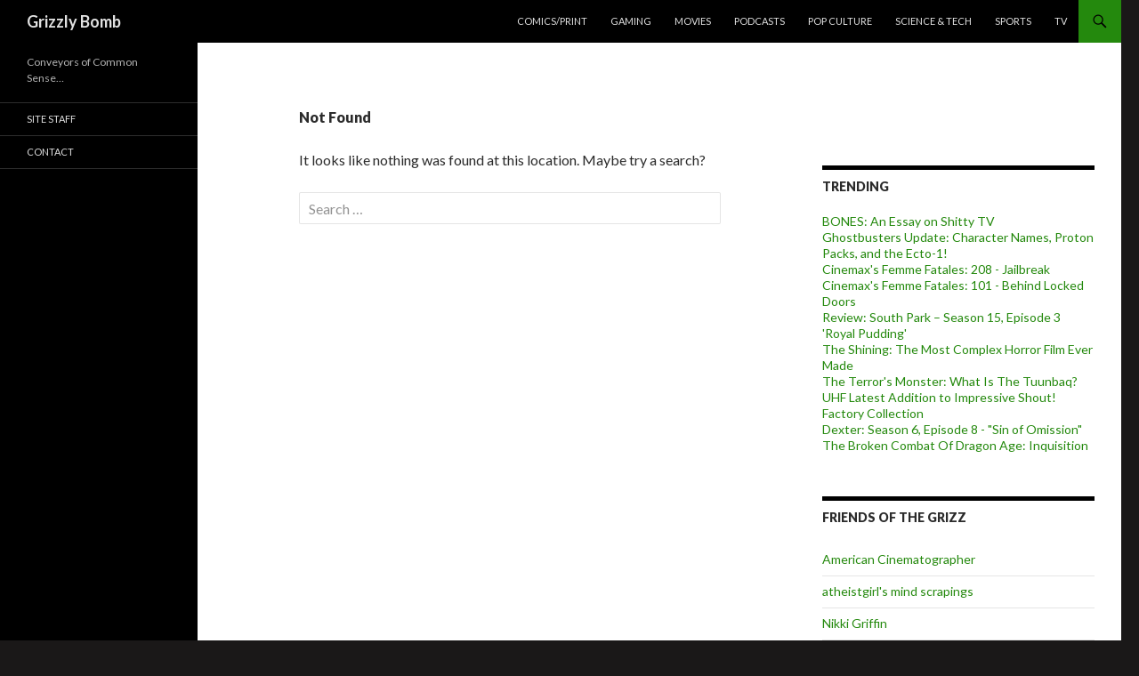

--- FILE ---
content_type: text/html; charset=UTF-8
request_url: http://grizzlybomb.com/2012/08/27/breaking-bad-507-say-my-name-review/tumblr_m9era2kthf1r7ahpxo2_500/
body_size: 12719
content:
<html lang="en">
<!--<![endif]-->
<head>
	<meta charset="UTF-8">
	<meta name="viewport" content="width=device-width">
	<title>Page not found | Grizzly Bomb</title>
	<link rel="profile" href="https://gmpg.org/xfn/11">
	<link rel="pingback" href="https://grizzlybomb.com/xmlrpc.php">
	<!--[if lt IE 9]>
	
	<![endif]-->
	<style id="jetpack-custom-fonts-css">.wf-active .site-title{font-family:"Oswald",sans-serif;font-weight:400;font-style:normal}.wf-active h1, .wf-active h2:not(.site-description), .wf-active h3, .wf-active h4, .wf-active h5, .wf-active h6{font-family:"Oswald",sans-serif;font-weight:400;font-style:normal}.wf-active h1{font-style:normal;font-weight:400}.wf-active h2:not(.site-description){font-style:normal;font-weight:400}.wf-active h3{font-style:normal;font-weight:400}.wf-active h4{font-style:normal;font-weight:400}.wf-active h5{font-style:normal;font-weight:400}.wf-active h6{font-style:normal;font-weight:400}.wf-active th{font-weight:400;font-style:normal}.wf-active .entry-title{font-weight:400;font-style:normal}</style>
<meta name="robots" content="max-image-preview:large">
<link rel="dns-prefetch" href="//s0.wp.com">
<link rel="dns-prefetch" href="//fonts-api.wp.com">
<link href="https://fonts.gstatic.com" crossorigin rel="preconnect">
<link rel="alternate" type="application/rss+xml" title="Grizzly Bomb &raquo; Feed" href="https://grizzlybomb.com/feed/">
<link rel="alternate" type="application/rss+xml" title="Grizzly Bomb &raquo; Comments Feed" href="https://grizzlybomb.com/comments/feed/">
	
	
<style id="wp-emoji-styles-inline-css">

	img.wp-smiley, img.emoji {
		display: inline !important;
		border: none !important;
		box-shadow: none !important;
		height: 1em !important;
		width: 1em !important;
		margin: 0 0.07em !important;
		vertical-align: -0.1em !important;
		background: none !important;
		padding: 0 !important;
	}
</style>
<link crossorigin="anonymous" rel="stylesheet" id="all-css-2-1" href="https://grizzlybomb.com/_static/??-eJylzFsKgCAQQNENlWNhr49oLWmDWZOKj6LdF22hz8uFA5cvlbMJbQJPWRsbQec3JQb9noBw1py1jIPMhhaQ5NRekpFhDjfEdBMyFWMB/6C04vFB0zFWnRBDM/C+2h4i4jhW&amp;cssminify=yes" type="text/css" media="all">
<style id="wp-block-library-inline-css">
.has-text-align-justify {
	text-align:justify;
}
.has-text-align-justify{text-align:justify;}
</style>
<style id="classic-theme-styles-inline-css">
/*! This file is auto-generated */
.wp-block-button__link{color:#fff;background-color:#32373c;border-radius:9999px;box-shadow:none;text-decoration:none;padding:calc(.667em + 2px) calc(1.333em + 2px);font-size:1.125em}.wp-block-file__button{background:#32373c;color:#fff;text-decoration:none}
</style>
<link crossorigin="anonymous" rel="stylesheet" id="all-css-4-1" href="https://grizzlybomb.com/_static/??-eJyVzDEOgCAMQNELiQU1Jg7Gs2AlDYpAaInx9ro5O/7hfbiywhTFRYEcKvnIQPXN1RVSa0h4MOxOssVDBXunKoqK34DlDq5F5gb+LIoVH4k/vpyzGYe+03oyw/4AcmU1KQ==&amp;cssminify=yes" type="text/css" media="all">
<link crossorigin="anonymous" rel="stylesheet" id="all-css-6-1" href="https://grizzlybomb.com/_static/??-eJzTLy/QzcxLzilNSS3WzyrWz01NyUxMzUnNTc0rQeEU5CRWphbp5qSmJyZX6uVm5uklFxfr6OPTDpRD5sM02efaGpoZmFkYGRuZGmQBAHPvL0Y=&amp;cssminify=yes" type="text/css" media="all">
<style id="jetpack-sharing-buttons-style-inline-css">
.jetpack-sharing-buttons__services-list{display:flex;flex-direction:row;flex-wrap:wrap;gap:0;list-style-type:none;margin:5px;padding:0}.jetpack-sharing-buttons__services-list.has-small-icon-size{font-size:12px}.jetpack-sharing-buttons__services-list.has-normal-icon-size{font-size:16px}.jetpack-sharing-buttons__services-list.has-large-icon-size{font-size:24px}.jetpack-sharing-buttons__services-list.has-huge-icon-size{font-size:36px}@media print{.jetpack-sharing-buttons__services-list{display:none!important}}.editor-styles-wrapper .wp-block-jetpack-sharing-buttons{gap:0;padding-inline-start:0}ul.jetpack-sharing-buttons__services-list.has-background{padding:1.25em 2.375em}
</style>
<link crossorigin="anonymous" rel="stylesheet" id="all-css-8-1" href="https://grizzlybomb.com/_static/??-eJx9jEEOAiEQBD/kQECjeDC+ZWEnijIwYWA3/l72op689KFTVXplCCU3zE1z6reYRYfiUwlP0VYZpwxIJE4IFRd10HOU9iFA2iuhCiI7/ROiDt9WxfETT20jCOc4YUIa2D9t5eGA91xRBMZS7ATtPkTZvCtdzNEZt7f2fHq8Afl7R7w=&amp;cssminify=yes" type="text/css" media="all">
<style id="global-styles-inline-css">
:root{--wp--preset--aspect-ratio--square: 1;--wp--preset--aspect-ratio--4-3: 4/3;--wp--preset--aspect-ratio--3-4: 3/4;--wp--preset--aspect-ratio--3-2: 3/2;--wp--preset--aspect-ratio--2-3: 2/3;--wp--preset--aspect-ratio--16-9: 16/9;--wp--preset--aspect-ratio--9-16: 9/16;--wp--preset--color--black: #000;--wp--preset--color--cyan-bluish-gray: #abb8c3;--wp--preset--color--white: #fff;--wp--preset--color--pale-pink: #f78da7;--wp--preset--color--vivid-red: #cf2e2e;--wp--preset--color--luminous-vivid-orange: #ff6900;--wp--preset--color--luminous-vivid-amber: #fcb900;--wp--preset--color--light-green-cyan: #7bdcb5;--wp--preset--color--vivid-green-cyan: #00d084;--wp--preset--color--pale-cyan-blue: #8ed1fc;--wp--preset--color--vivid-cyan-blue: #0693e3;--wp--preset--color--vivid-purple: #9b51e0;--wp--preset--color--green: #24890d;--wp--preset--color--dark-gray: #2b2b2b;--wp--preset--color--medium-gray: #767676;--wp--preset--color--light-gray: #f5f5f5;--wp--preset--gradient--vivid-cyan-blue-to-vivid-purple: linear-gradient(135deg,rgba(6,147,227,1) 0%,rgb(155,81,224) 100%);--wp--preset--gradient--light-green-cyan-to-vivid-green-cyan: linear-gradient(135deg,rgb(122,220,180) 0%,rgb(0,208,130) 100%);--wp--preset--gradient--luminous-vivid-amber-to-luminous-vivid-orange: linear-gradient(135deg,rgba(252,185,0,1) 0%,rgba(255,105,0,1) 100%);--wp--preset--gradient--luminous-vivid-orange-to-vivid-red: linear-gradient(135deg,rgba(255,105,0,1) 0%,rgb(207,46,46) 100%);--wp--preset--gradient--very-light-gray-to-cyan-bluish-gray: linear-gradient(135deg,rgb(238,238,238) 0%,rgb(169,184,195) 100%);--wp--preset--gradient--cool-to-warm-spectrum: linear-gradient(135deg,rgb(74,234,220) 0%,rgb(151,120,209) 20%,rgb(207,42,186) 40%,rgb(238,44,130) 60%,rgb(251,105,98) 80%,rgb(254,248,76) 100%);--wp--preset--gradient--blush-light-purple: linear-gradient(135deg,rgb(255,206,236) 0%,rgb(152,150,240) 100%);--wp--preset--gradient--blush-bordeaux: linear-gradient(135deg,rgb(254,205,165) 0%,rgb(254,45,45) 50%,rgb(107,0,62) 100%);--wp--preset--gradient--luminous-dusk: linear-gradient(135deg,rgb(255,203,112) 0%,rgb(199,81,192) 50%,rgb(65,88,208) 100%);--wp--preset--gradient--pale-ocean: linear-gradient(135deg,rgb(255,245,203) 0%,rgb(182,227,212) 50%,rgb(51,167,181) 100%);--wp--preset--gradient--electric-grass: linear-gradient(135deg,rgb(202,248,128) 0%,rgb(113,206,126) 100%);--wp--preset--gradient--midnight: linear-gradient(135deg,rgb(2,3,129) 0%,rgb(40,116,252) 100%);--wp--preset--font-size--small: 13px;--wp--preset--font-size--medium: 20px;--wp--preset--font-size--large: 36px;--wp--preset--font-size--x-large: 42px;--wp--preset--font-family--albert-sans: 'Albert Sans', sans-serif;--wp--preset--font-family--alegreya: Alegreya, serif;--wp--preset--font-family--arvo: Arvo, serif;--wp--preset--font-family--bodoni-moda: 'Bodoni Moda', serif;--wp--preset--font-family--bricolage-grotesque: 'Bricolage Grotesque', sans-serif;--wp--preset--font-family--cabin: Cabin, sans-serif;--wp--preset--font-family--chivo: Chivo, sans-serif;--wp--preset--font-family--commissioner: Commissioner, sans-serif;--wp--preset--font-family--cormorant: Cormorant, serif;--wp--preset--font-family--courier-prime: 'Courier Prime', monospace;--wp--preset--font-family--crimson-pro: 'Crimson Pro', serif;--wp--preset--font-family--dm-mono: 'DM Mono', monospace;--wp--preset--font-family--dm-sans: 'DM Sans', sans-serif;--wp--preset--font-family--dm-serif-display: 'DM Serif Display', serif;--wp--preset--font-family--domine: Domine, serif;--wp--preset--font-family--eb-garamond: 'EB Garamond', serif;--wp--preset--font-family--epilogue: Epilogue, sans-serif;--wp--preset--font-family--fahkwang: Fahkwang, sans-serif;--wp--preset--font-family--figtree: Figtree, sans-serif;--wp--preset--font-family--fira-sans: 'Fira Sans', sans-serif;--wp--preset--font-family--fjalla-one: 'Fjalla One', sans-serif;--wp--preset--font-family--fraunces: Fraunces, serif;--wp--preset--font-family--gabarito: Gabarito, system-ui;--wp--preset--font-family--ibm-plex-mono: 'IBM Plex Mono', monospace;--wp--preset--font-family--ibm-plex-sans: 'IBM Plex Sans', sans-serif;--wp--preset--font-family--ibarra-real-nova: 'Ibarra Real Nova', serif;--wp--preset--font-family--instrument-serif: 'Instrument Serif', serif;--wp--preset--font-family--inter: Inter, sans-serif;--wp--preset--font-family--josefin-sans: 'Josefin Sans', sans-serif;--wp--preset--font-family--jost: Jost, sans-serif;--wp--preset--font-family--libre-baskerville: 'Libre Baskerville', serif;--wp--preset--font-family--libre-franklin: 'Libre Franklin', sans-serif;--wp--preset--font-family--literata: Literata, serif;--wp--preset--font-family--lora: Lora, serif;--wp--preset--font-family--merriweather: Merriweather, serif;--wp--preset--font-family--montserrat: Montserrat, sans-serif;--wp--preset--font-family--newsreader: Newsreader, serif;--wp--preset--font-family--noto-sans-mono: 'Noto Sans Mono', sans-serif;--wp--preset--font-family--nunito: Nunito, sans-serif;--wp--preset--font-family--open-sans: 'Open Sans', sans-serif;--wp--preset--font-family--overpass: Overpass, sans-serif;--wp--preset--font-family--pt-serif: 'PT Serif', serif;--wp--preset--font-family--petrona: Petrona, serif;--wp--preset--font-family--piazzolla: Piazzolla, serif;--wp--preset--font-family--playfair-display: 'Playfair Display', serif;--wp--preset--font-family--plus-jakarta-sans: 'Plus Jakarta Sans', sans-serif;--wp--preset--font-family--poppins: Poppins, sans-serif;--wp--preset--font-family--raleway: Raleway, sans-serif;--wp--preset--font-family--roboto: Roboto, sans-serif;--wp--preset--font-family--roboto-slab: 'Roboto Slab', serif;--wp--preset--font-family--rubik: Rubik, sans-serif;--wp--preset--font-family--rufina: Rufina, serif;--wp--preset--font-family--sora: Sora, sans-serif;--wp--preset--font-family--source-sans-3: 'Source Sans 3', sans-serif;--wp--preset--font-family--source-serif-4: 'Source Serif 4', serif;--wp--preset--font-family--space-mono: 'Space Mono', monospace;--wp--preset--font-family--syne: Syne, sans-serif;--wp--preset--font-family--texturina: Texturina, serif;--wp--preset--font-family--urbanist: Urbanist, sans-serif;--wp--preset--font-family--work-sans: 'Work Sans', sans-serif;--wp--preset--spacing--20: 0.44rem;--wp--preset--spacing--30: 0.67rem;--wp--preset--spacing--40: 1rem;--wp--preset--spacing--50: 1.5rem;--wp--preset--spacing--60: 2.25rem;--wp--preset--spacing--70: 3.38rem;--wp--preset--spacing--80: 5.06rem;--wp--preset--shadow--natural: 6px 6px 9px rgba(0, 0, 0, 0.2);--wp--preset--shadow--deep: 12px 12px 50px rgba(0, 0, 0, 0.4);--wp--preset--shadow--sharp: 6px 6px 0px rgba(0, 0, 0, 0.2);--wp--preset--shadow--outlined: 6px 6px 0px -3px rgba(255, 255, 255, 1), 6px 6px rgba(0, 0, 0, 1);--wp--preset--shadow--crisp: 6px 6px 0px rgba(0, 0, 0, 1);}:where(.is-layout-flex){gap: 0.5em;}:where(.is-layout-grid){gap: 0.5em;}body .is-layout-flex{display: flex;}.is-layout-flex{flex-wrap: wrap;align-items: center;}.is-layout-flex > :is(*, div){margin: 0;}body .is-layout-grid{display: grid;}.is-layout-grid > :is(*, div){margin: 0;}:where(.wp-block-columns.is-layout-flex){gap: 2em;}:where(.wp-block-columns.is-layout-grid){gap: 2em;}:where(.wp-block-post-template.is-layout-flex){gap: 1.25em;}:where(.wp-block-post-template.is-layout-grid){gap: 1.25em;}.has-black-color{color: var(--wp--preset--color--black) !important;}.has-cyan-bluish-gray-color{color: var(--wp--preset--color--cyan-bluish-gray) !important;}.has-white-color{color: var(--wp--preset--color--white) !important;}.has-pale-pink-color{color: var(--wp--preset--color--pale-pink) !important;}.has-vivid-red-color{color: var(--wp--preset--color--vivid-red) !important;}.has-luminous-vivid-orange-color{color: var(--wp--preset--color--luminous-vivid-orange) !important;}.has-luminous-vivid-amber-color{color: var(--wp--preset--color--luminous-vivid-amber) !important;}.has-light-green-cyan-color{color: var(--wp--preset--color--light-green-cyan) !important;}.has-vivid-green-cyan-color{color: var(--wp--preset--color--vivid-green-cyan) !important;}.has-pale-cyan-blue-color{color: var(--wp--preset--color--pale-cyan-blue) !important;}.has-vivid-cyan-blue-color{color: var(--wp--preset--color--vivid-cyan-blue) !important;}.has-vivid-purple-color{color: var(--wp--preset--color--vivid-purple) !important;}.has-black-background-color{background-color: var(--wp--preset--color--black) !important;}.has-cyan-bluish-gray-background-color{background-color: var(--wp--preset--color--cyan-bluish-gray) !important;}.has-white-background-color{background-color: var(--wp--preset--color--white) !important;}.has-pale-pink-background-color{background-color: var(--wp--preset--color--pale-pink) !important;}.has-vivid-red-background-color{background-color: var(--wp--preset--color--vivid-red) !important;}.has-luminous-vivid-orange-background-color{background-color: var(--wp--preset--color--luminous-vivid-orange) !important;}.has-luminous-vivid-amber-background-color{background-color: var(--wp--preset--color--luminous-vivid-amber) !important;}.has-light-green-cyan-background-color{background-color: var(--wp--preset--color--light-green-cyan) !important;}.has-vivid-green-cyan-background-color{background-color: var(--wp--preset--color--vivid-green-cyan) !important;}.has-pale-cyan-blue-background-color{background-color: var(--wp--preset--color--pale-cyan-blue) !important;}.has-vivid-cyan-blue-background-color{background-color: var(--wp--preset--color--vivid-cyan-blue) !important;}.has-vivid-purple-background-color{background-color: var(--wp--preset--color--vivid-purple) !important;}.has-black-border-color{border-color: var(--wp--preset--color--black) !important;}.has-cyan-bluish-gray-border-color{border-color: var(--wp--preset--color--cyan-bluish-gray) !important;}.has-white-border-color{border-color: var(--wp--preset--color--white) !important;}.has-pale-pink-border-color{border-color: var(--wp--preset--color--pale-pink) !important;}.has-vivid-red-border-color{border-color: var(--wp--preset--color--vivid-red) !important;}.has-luminous-vivid-orange-border-color{border-color: var(--wp--preset--color--luminous-vivid-orange) !important;}.has-luminous-vivid-amber-border-color{border-color: var(--wp--preset--color--luminous-vivid-amber) !important;}.has-light-green-cyan-border-color{border-color: var(--wp--preset--color--light-green-cyan) !important;}.has-vivid-green-cyan-border-color{border-color: var(--wp--preset--color--vivid-green-cyan) !important;}.has-pale-cyan-blue-border-color{border-color: var(--wp--preset--color--pale-cyan-blue) !important;}.has-vivid-cyan-blue-border-color{border-color: var(--wp--preset--color--vivid-cyan-blue) !important;}.has-vivid-purple-border-color{border-color: var(--wp--preset--color--vivid-purple) !important;}.has-vivid-cyan-blue-to-vivid-purple-gradient-background{background: var(--wp--preset--gradient--vivid-cyan-blue-to-vivid-purple) !important;}.has-light-green-cyan-to-vivid-green-cyan-gradient-background{background: var(--wp--preset--gradient--light-green-cyan-to-vivid-green-cyan) !important;}.has-luminous-vivid-amber-to-luminous-vivid-orange-gradient-background{background: var(--wp--preset--gradient--luminous-vivid-amber-to-luminous-vivid-orange) !important;}.has-luminous-vivid-orange-to-vivid-red-gradient-background{background: var(--wp--preset--gradient--luminous-vivid-orange-to-vivid-red) !important;}.has-very-light-gray-to-cyan-bluish-gray-gradient-background{background: var(--wp--preset--gradient--very-light-gray-to-cyan-bluish-gray) !important;}.has-cool-to-warm-spectrum-gradient-background{background: var(--wp--preset--gradient--cool-to-warm-spectrum) !important;}.has-blush-light-purple-gradient-background{background: var(--wp--preset--gradient--blush-light-purple) !important;}.has-blush-bordeaux-gradient-background{background: var(--wp--preset--gradient--blush-bordeaux) !important;}.has-luminous-dusk-gradient-background{background: var(--wp--preset--gradient--luminous-dusk) !important;}.has-pale-ocean-gradient-background{background: var(--wp--preset--gradient--pale-ocean) !important;}.has-electric-grass-gradient-background{background: var(--wp--preset--gradient--electric-grass) !important;}.has-midnight-gradient-background{background: var(--wp--preset--gradient--midnight) !important;}.has-small-font-size{font-size: var(--wp--preset--font-size--small) !important;}.has-medium-font-size{font-size: var(--wp--preset--font-size--medium) !important;}.has-large-font-size{font-size: var(--wp--preset--font-size--large) !important;}.has-x-large-font-size{font-size: var(--wp--preset--font-size--x-large) !important;}.has-albert-sans-font-family{font-family: var(--wp--preset--font-family--albert-sans) !important;}.has-alegreya-font-family{font-family: var(--wp--preset--font-family--alegreya) !important;}.has-arvo-font-family{font-family: var(--wp--preset--font-family--arvo) !important;}.has-bodoni-moda-font-family{font-family: var(--wp--preset--font-family--bodoni-moda) !important;}.has-bricolage-grotesque-font-family{font-family: var(--wp--preset--font-family--bricolage-grotesque) !important;}.has-cabin-font-family{font-family: var(--wp--preset--font-family--cabin) !important;}.has-chivo-font-family{font-family: var(--wp--preset--font-family--chivo) !important;}.has-commissioner-font-family{font-family: var(--wp--preset--font-family--commissioner) !important;}.has-cormorant-font-family{font-family: var(--wp--preset--font-family--cormorant) !important;}.has-courier-prime-font-family{font-family: var(--wp--preset--font-family--courier-prime) !important;}.has-crimson-pro-font-family{font-family: var(--wp--preset--font-family--crimson-pro) !important;}.has-dm-mono-font-family{font-family: var(--wp--preset--font-family--dm-mono) !important;}.has-dm-sans-font-family{font-family: var(--wp--preset--font-family--dm-sans) !important;}.has-dm-serif-display-font-family{font-family: var(--wp--preset--font-family--dm-serif-display) !important;}.has-domine-font-family{font-family: var(--wp--preset--font-family--domine) !important;}.has-eb-garamond-font-family{font-family: var(--wp--preset--font-family--eb-garamond) !important;}.has-epilogue-font-family{font-family: var(--wp--preset--font-family--epilogue) !important;}.has-fahkwang-font-family{font-family: var(--wp--preset--font-family--fahkwang) !important;}.has-figtree-font-family{font-family: var(--wp--preset--font-family--figtree) !important;}.has-fira-sans-font-family{font-family: var(--wp--preset--font-family--fira-sans) !important;}.has-fjalla-one-font-family{font-family: var(--wp--preset--font-family--fjalla-one) !important;}.has-fraunces-font-family{font-family: var(--wp--preset--font-family--fraunces) !important;}.has-gabarito-font-family{font-family: var(--wp--preset--font-family--gabarito) !important;}.has-ibm-plex-mono-font-family{font-family: var(--wp--preset--font-family--ibm-plex-mono) !important;}.has-ibm-plex-sans-font-family{font-family: var(--wp--preset--font-family--ibm-plex-sans) !important;}.has-ibarra-real-nova-font-family{font-family: var(--wp--preset--font-family--ibarra-real-nova) !important;}.has-instrument-serif-font-family{font-family: var(--wp--preset--font-family--instrument-serif) !important;}.has-inter-font-family{font-family: var(--wp--preset--font-family--inter) !important;}.has-josefin-sans-font-family{font-family: var(--wp--preset--font-family--josefin-sans) !important;}.has-jost-font-family{font-family: var(--wp--preset--font-family--jost) !important;}.has-libre-baskerville-font-family{font-family: var(--wp--preset--font-family--libre-baskerville) !important;}.has-libre-franklin-font-family{font-family: var(--wp--preset--font-family--libre-franklin) !important;}.has-literata-font-family{font-family: var(--wp--preset--font-family--literata) !important;}.has-lora-font-family{font-family: var(--wp--preset--font-family--lora) !important;}.has-merriweather-font-family{font-family: var(--wp--preset--font-family--merriweather) !important;}.has-montserrat-font-family{font-family: var(--wp--preset--font-family--montserrat) !important;}.has-newsreader-font-family{font-family: var(--wp--preset--font-family--newsreader) !important;}.has-noto-sans-mono-font-family{font-family: var(--wp--preset--font-family--noto-sans-mono) !important;}.has-nunito-font-family{font-family: var(--wp--preset--font-family--nunito) !important;}.has-open-sans-font-family{font-family: var(--wp--preset--font-family--open-sans) !important;}.has-overpass-font-family{font-family: var(--wp--preset--font-family--overpass) !important;}.has-pt-serif-font-family{font-family: var(--wp--preset--font-family--pt-serif) !important;}.has-petrona-font-family{font-family: var(--wp--preset--font-family--petrona) !important;}.has-piazzolla-font-family{font-family: var(--wp--preset--font-family--piazzolla) !important;}.has-playfair-display-font-family{font-family: var(--wp--preset--font-family--playfair-display) !important;}.has-plus-jakarta-sans-font-family{font-family: var(--wp--preset--font-family--plus-jakarta-sans) !important;}.has-poppins-font-family{font-family: var(--wp--preset--font-family--poppins) !important;}.has-raleway-font-family{font-family: var(--wp--preset--font-family--raleway) !important;}.has-roboto-font-family{font-family: var(--wp--preset--font-family--roboto) !important;}.has-roboto-slab-font-family{font-family: var(--wp--preset--font-family--roboto-slab) !important;}.has-rubik-font-family{font-family: var(--wp--preset--font-family--rubik) !important;}.has-rufina-font-family{font-family: var(--wp--preset--font-family--rufina) !important;}.has-sora-font-family{font-family: var(--wp--preset--font-family--sora) !important;}.has-source-sans-3-font-family{font-family: var(--wp--preset--font-family--source-sans-3) !important;}.has-source-serif-4-font-family{font-family: var(--wp--preset--font-family--source-serif-4) !important;}.has-space-mono-font-family{font-family: var(--wp--preset--font-family--space-mono) !important;}.has-syne-font-family{font-family: var(--wp--preset--font-family--syne) !important;}.has-texturina-font-family{font-family: var(--wp--preset--font-family--texturina) !important;}.has-urbanist-font-family{font-family: var(--wp--preset--font-family--urbanist) !important;}.has-work-sans-font-family{font-family: var(--wp--preset--font-family--work-sans) !important;}
:where(.wp-block-columns.is-layout-flex){gap: 2em;}:where(.wp-block-columns.is-layout-grid){gap: 2em;}
:root :where(.wp-block-pullquote){font-size: 1.5em;line-height: 1.6;}
:where(.wp-block-post-template.is-layout-flex){gap: 1.25em;}:where(.wp-block-post-template.is-layout-grid){gap: 1.25em;}
</style>
<link rel="stylesheet" id="twentyfourteen-lato-css" href="https://fonts-api.wp.com/css?family=Lato%3A300%2C400%2C700%2C900%2C300italic%2C400italic%2C700italic&amp;subset=latin%2Clatin-ext&amp;display=fallback" media="all">
<link crossorigin="anonymous" rel="stylesheet" id="all-css-12-1" href="https://grizzlybomb.com/_static/??-eJyVjcEOwjAMQ3+IYQ2GxgXxKYhFYXRrk2pJNe3vqRAHDly42dazjTU3pOIsjlSaHMsYxDCx5zvNH4+kKrgFIYwsvITasN9yT2Y7fI36kxMbchngaw22h5bFmQXmW+Q/+EpiiErz++SaLm1/Oh7OXd920wvs3ksF&amp;cssminify=yes" type="text/css" media="all">
<!--[if lt IE 9]>
<link rel='stylesheet' id='twentyfourteen-ie-css' href='https://s0.wp.com/wp-content/themes/pub/twentyfourteen/css/ie.css?m=1405358337i&ver=20140701' media='all' />
<![endif]-->
<link crossorigin="anonymous" rel="stylesheet" id="all-css-14-1" href="https://grizzlybomb.com/wp-content/themes/pub/twentyfourteen/css/style-wpcom.css?m=1603379995i&amp;cssminify=yes" type="text/css" media="all">
<style id="jetpack_facebook_likebox-inline-css">
.widget_facebook_likebox {
	overflow: hidden;
}

</style>
<link crossorigin="anonymous" rel="stylesheet" id="all-css-16-1" href="https://grizzlybomb.com/_static/??-eJzTLy/QTc7PK0nNK9HPLdUtyClNz8wr1i9KTcrJTwcy0/WTi5G5ekCujj52Temp+bo5+cmJJZn5eSgc3bScxMwikFb7XFtDE1NLExMLc0OTLACohS2q&amp;cssminify=yes" type="text/css" media="all">
<link crossorigin="anonymous" rel="stylesheet" id="print-css-17-1" href="https://grizzlybomb.com/wp-content/mu-plugins/global-print/global-print.css?m=1465851035i&amp;cssminify=yes" type="text/css" media="print">
<style id="jetpack-global-styles-frontend-style-inline-css">
:root { --font-headings: unset; --font-base: unset; --font-headings-default: -apple-system,BlinkMacSystemFont,"Segoe UI",Roboto,Oxygen-Sans,Ubuntu,Cantarell,"Helvetica Neue",sans-serif; --font-base-default: -apple-system,BlinkMacSystemFont,"Segoe UI",Roboto,Oxygen-Sans,Ubuntu,Cantarell,"Helvetica Neue",sans-serif;}
</style>
<link crossorigin="anonymous" rel="stylesheet" id="all-css-20-1" href="https://grizzlybomb.com/wp-content/themes/h4/global.css?m=1420737423i&amp;cssminify=yes" type="text/css" media="all">




<link rel="EditURI" type="application/rsd+xml" title="RSD" href="https://grizzlybomb.com/xmlrpc.php?rsd">
<meta name="generator" content="WordPress.com">
<link rel="openid.server" href="https://grizzlybomb.com/?openidserver=1">
<link rel="openid.delegate" href="https://grizzlybomb.com/">
<link rel="search" type="application/opensearchdescription+xml" href="https://grizzlybomb.com/osd.xml" title="Grizzly Bomb">
<link rel="search" type="application/opensearchdescription+xml" href="https://s1.wp.com/opensearch.xml" title="WordPress.com">
<meta name="theme-color" content="#1a1818">
<meta name="description" content="Conveyors of Common Sense...">
<style id="custom-background-css">
body.custom-background { background-color: #1a1818; }
</style>
	<style type="text/css" id="custom-colors-css">	.site-description {
		margin-top: 13px;
	}

	.search-box .search-field {
		border-style: solid;
		border-width: 1px;
	}

	.primary-sidebar .widget input,
	.primary-sidebar .widget textarea,
	.footer-sidebar .widget input,
	.footer-sidebar .widget textarea {
		background-color: #fff;
		color: #2b2b2b;
	}

	@media screen and (max-width: 782px) {
		.primary-navigation ul ul,
		.primary-navigation ul ul a:hover,
		.primary-navigation ul ul li.focus > a,
		.primary-navigation li:hover > a,
		.primary-navigation li.focus > a,
		.secondary-navigation ul ul,
		.secondary-navigation ul ul a:hover,
		.secondary-navigation ul ul li.focus > a,
		.secondary-navigation li:hover > a,
		.secondary-navigation li.focus > a {
			background-color: transparent !important;
		}
	}

	.featured-content,
	.featured-content .entry-header,
	.slider-direction-nav a {
		background-color: #efefef;
	}

	.grid .featured-content .entry-header {
		border-color: #efefef;
	}

	.featured-content .hentry,
	.featured-content a,
	.featured-content .entry-meta,
	.slider-direction-nav a:before {
		color: #2b2b2b;
	}

	.slider-control-paging a:before {
		background-color: #ccc;
	}

	.slider-control-paging a:hover:before {
		background-color: #777;
	}

	.slider-control-paging .slider-active:before,
	.slider-control-paging .slider-active:hover:before {
		background-color: #222;
	}
body { background-color: #1a1818;}
.page-links a,
			#secondary,
			.content-sidebar .widget_twentyfourteen_ephemera .widget-title:before,
			.site-footer,
			.site:before,
			.primary-sidebar.widget-area .milestone-countdown,
			.footer-sidebar.widget-area .milestone-countdown { background-color: #000000;}
.site-header { background-color: #000000;}
.page-links a,
			.paging-navigation { border-color: #000000;}
#secondary,
			.content-sidebar .widget .widget-title { border-top-color: #000000;}
.widget mark,
			.widget ins { color: #000000;}
.site-navigation li,
			.primary-navigation .nav-menu,
			.secondary-navigation,
			#secondary,
			#supplementary + .site-info,
			.secondary-navigation  li,
			.primary-sidebar .widget pre,
			.primary-sidebar .widget fieldset,
			.primary-sidebar .widget table,
			.primary-sidebar .widget th,
			.primary-sidebar .widget td,
			.primary-sidebar .widget hr,
			.primary-sidebar .widget input,
			.primary-sidebar .widget textarea,
			.primary-sidebar .widget_twentyfourteen_ephemera > ol > li,
			.primary-sidebar .widget_archive li,
			.primary-sidebar .widget_categories li,
			.primary-sidebar .widget_links li,
			.primary-sidebar .widget_meta li,
			.primary-sidebar .widget_nav_menu li,
			.primary-sidebar .widget_pages li,
			.primary-sidebar .widget_recent_comments li,
			.primary-sidebar .widget_recent_entries li,
			.primary-sidebar .widget_jp_blogs_i_follow li,
			.primary-sidebar .widget_delicious li,
			.primary-sidebar .widgets-list-layout li,
			.primary-sidebar .widget_top-clicks li,
			.primary-sidebar .widget_top-posts li,
			.primary-sidebar .top_rated li,
			.primary-sidebar .widget_upcoming_events_widget .upcoming-events li,
			.primary-sidebar.widget-area .milestone-header,
			.primary-sidebar.widget-area .milestone-countdown,
			.footer-sidebar .widget pre,
			.footer-sidebar .widget fieldset,
			.footer-sidebar .widget table,
			.footer-sidebar .widget th,
			.footer-sidebar .widget td,
			.footer-sidebar .widget hr,
			.footer-sidebar .widget input,
			.footer-sidebar .widget textarea,
			.footer-sidebar .widget_twentyfourteen_ephemera > ol > li,
			.footer-sidebar .widget_archive li,
			.footer-sidebar .widget_categories li,
			.footer-sidebar .widget_links li,
			.footer-sidebar .widget_meta li,
			.footer-sidebar .widget_nav_menu li,
			.footer-sidebar .widget_pages li,
			.footer-sidebar .widget_recent_comments li,
			.footer-sidebar .widget_recent_entries li,
			.footer-sidebar .widget_jp_blogs_i_follow li,
			.footer-sidebar .widget_delicious li,
			.footer-sidebar .widgets-list-layout li,
			.footer-sidebar .widget_top-clicks li,
			.footer-sidebar .widget_top-posts li,
			.footer-sidebar .top_rated li,
			.footer-sidebar .widget_upcoming_events_widget .upcoming-events li,
			.footer-sidebar .widget-area .milestone-header,
			.footer-sidebar.widget-area .milestone-message { border-color: #2D2D2D;}
.primary-sidebar .widget input:focus,
			.primary-sidebar .widget textarea:focus,
			.footer-sidebar .widget input:focus,
			.footer-sidebar .widget textarea:focus { border-color: #474747;}
.primary-sidebar .widget del,
			.footer-sidebar .widget del { color: #666666;}
.primary-sidebar .widget abbr[title],
			.footer-sidebar .widget abbr[title] { border-color: #B5B5B5;}
#secondary,
			.primary-sidebar .widget blockquote,
			.primary-sidebar .widget .wp-caption,
			.primary-sidebar .widget_twentyfourteen_ephemera .entry-meta a,
			.primary-sidebar .entry-meta,
			.footer-sidebar .widget blockquote,
			.footer-sidebar .widget .wp-caption,
			.footer-sidebar .widget_twentyfourteen_ephemera .entry-meta a,
			.footer-sidebar .entry-meta,
			.site-footer,
			.site-info,
			.site-info a { color: #B5B5B5;}
.site-title a,
			.site-title a:hover,
			.primary-navigation .menu-item-has-children a:after,
			.primary-navigation .page_item_has_children a:after,
			.secondary-navigation .menu-item-has-children > a:after,
			.site-navigation a,
			.page-links a,
			.page-links a:hover,
			.content-sidebar .widget_twentyfourteen_ephemera .widget-title:before,
			.primary-sidebar .widget a,
			.primary-sidebar .widget blockquote cite,
			.primary-sidebar .widget-title,
			.primary-sidebar .widget-title a,
			.primary-sidebar .widget_calendar caption,
			.primary-sidebar .widget_calendar tbody a,
			.primary-sidebar .widget_flickr #flickr_badge_uber_wrapper a:link,
			.primary-sidebar .widget_flickr #flickr_badge_uber_wrapper a:active,
			.primary-sidebar .widget_flickr #flickr_badge_uber_wrapper a:visited,
			.primary-sidebar.widget-area .milestone-countdown,
			.primary-sidebar.widget-area .milestone-header,
			.footer-sidebar .widget a,
			.footer-sidebar .widget blockquote cite,
			.footer-sidebar .widget-title,
			.footer-sidebar .widget-title a,
			.footer-sidebar .widget_calendar caption,
			.footer-sidebar .widget_calendar tbody a,
			.footer-sidebar .widget_flickr #flickr_badge_uber_wrapper a:link,
			.footer-sidebar .widget_flickr #flickr_badge_uber_wrapper a:active,
			.footer-sidebar .widget_flickr #flickr_badge_uber_wrapper a:visited,
			.footer-sidebar.widget-area .milestone-countdown,
			.footer-sidebar.widget-area .milestone-header { color: #E2E2E2;}
.primary-sidebar .widget mark,
			.primary-sidebar .widget ins,
			.footer-sidebar .widget mark,
			.footer-sidebar .widget ins { background-color: #E2E2E2;}
::selection { background-color: #24890d;}
::-moz-selection { background-color: #24890d;}
.search-toggle,
			.search-toggle:hover,
			.search-toggle.active,
			.search-box,
			.slider-direction-nav a:hover,
			.primary-navigation ul ul,
			.primary-navigation li:hover > a,
			.primary-navigation li.focus > a,
			#infinite-handle span,
			.secondary-navigation ul ul,
			.secondary-navigation li:hover > a,
			.secondary-navigation li.focus > a,
			button,
			.contributor-posts-link,
			input[type="button"],
			input[type="reset"],
			input[type="submit"],
			.primary-sidebar .widget button,
			.primary-sidebar .widget input[type="button"],
			.primary-sidebar .widget input[type="reset"],
			.primary-sidebar .widget input[type="submit"],
			.primary-sidebar .widget_calendar tbody a,
			.footer-sidebar .widget button,
			.footer-sidebar .widget input[type="button"],
			.footer-sidebar .widget input[type="reset"],
			.footer-sidebar .widget input[type="submit"],
			.footer-sidebar .widget_calendar tbody a,
			.content-sidebar .widget button,
			.content-sidebar .widget input[type="button"],
			.content-sidebar .widget input[type="reset"],
			.content-sidebar .widget input[type="submit"],
			.content-sidebar .widget_calendar tbody a { background-color: #24890d;}
.paging-navigation .page-numbers.current { border-top-color: #24890d;}
a,
			.content-sidebar .widget a,
			.content-sidebar .widget_flickr #flickr_badge_uber_wrapper a:link,
			.content-sidebar .widget_flickr #flickr_badge_uber_wrapper a:active,
			.content-sidebar .widget_flickr #flickr_badge_uber_wrapper a:visited { color: #24890D;}
::selection { color: #000000;}
::-moz-selection { color: #000000;}
.search-toggle:before,
			.search-toggle:hover:before,
			.search-toggle.active:before,
			.slider-direction-nav a:hover:before,
			.primary-navigation li:hover a,
			.primary-navigation li.focus a,
			.primary-navigation .menu-item-has-children:hover a:after,
			.primary-navigation .page_item_has_children:hover a:after,
			.primary-navigation .menu-item-has-children.focus a:after,
			.primary-navigation .page_item_has_children.focus a:after,
			.secondary-navigation li:hover a,
			.secondary-navigation li.focus a,
			.secondary-navigation .menu-item-has-children:hover a:after { color: #000000;}
button,
			.contributor-posts-link,
			input[type="button"],
			input[type="reset"],
			input[type="submit"],
			.primary-sidebar .widget button,
			.primary-sidebar .widget input[type="button"],
			.primary-sidebar .widget input[type="reset"],
			.primary-sidebar .widget input[type="submit"],
			.primary-sidebar .widget_calendar tbody a,
			.footer-sidebar .widget button,
			.footer-sidebar .widget input[type="button"],
			.footer-sidebar .widget input[type="reset"],
			.footer-sidebar .widget input[type="submit"],
			.footer-sidebar .widget_calendar tbody a,
			.content-sidebar .widget button,
			.content-sidebar .widget input[type="button"],
			.content-sidebar .widget input[type="reset"],
			.content-sidebar .widget input[type="submit"],
			.content-sidebar .widget_calendar tbody a,
			#infinite-handle span { color: #000000;}
.featured-content a:hover { color: #1F790A;}
.entry-meta .tag-links a:hover,
			.page-links a:hover,
			.primary-navigation ul ul a:hover,
			.primary-navigation ul ul li.focus > a,
			.secondary-navigation ul ul a:hover,
			.secondary-navigation ul ul li.focus > a,
			button:hover,
			button:focus,
			.contributor-posts-link:hover,
			input[type="button"]:hover,
			input[type="button"]:focus,
			input[type="reset"]:hover,
			input[type="reset"]:focus,
			input[type="submit"]:hover,
			input[type="submit"]:focus,
			.primary-sidebar .widget input[type="button"]:hover,
			.primary-sidebar .widget input[type="button"]:focus,
			.primary-sidebar .widget input[type="reset"]:hover,
			.primary-sidebar .widget input[type="reset"]:focus,
			.primary-sidebar .widget input[type="submit"]:hover,
			.primary-sidebar .widget input[type="submit"]:focus,
			.primary-sidebar .widget_calendar tbody a:hover,
			.footer-sidebar .widget input[type="button"]:hover,
			.footer-sidebar .widget input[type="button"]:focus,
			.footer-sidebar .widget input[type="reset"]:hover,
			.footer-sidebar .widget input[type="reset"]:focus,
			.footer-sidebar .widget input[type="submit"]:hover,
			.footer-sidebar .widget input[type="submit"]:focus,
			.footer-sidebar .widget_calendar tbody a:hover,
			.content-sidebar .widget input[type="button"]:hover,
			.content-sidebar .widget input[type="button"]:focus,
			.content-sidebar .widget input[type="reset"]:hover,
			.content-sidebar .widget input[type="reset"]:focus,
			.content-sidebar .widget input[type="submit"]:hover,
			.content-sidebar .widget input[type="submit"]:focus,
			.content-sidebar .widget_calendar tbody a:hover,
			#infinite-handle span:hover { background-color: #41a62a;}
.entry-meta .tag-links a:hover:before { border-right-color: #41a62a;}
.page-links a:hover { border-color: #41a62a;}
.paging-navigation a:hover { border-top-color: #41a62a;}
.entry-meta .tag-links a:hover { color: #0D2805;}
.tag-links a:hover:after { background-color: #0D2805;}
.search-box .search-field { border-color: #2F811C;}
a:active,
			a:hover,
			.entry-title a:hover,
			.entry-meta a:hover,
			.cat-links a:hover,
			.entry-content .edit-link a:hover,
			.post-navigation a:hover,
			.image-navigation a:hover,
			.comment-author a:hover,
			.comment-list .pingback a:hover,
			.comment-list .trackback a:hover,
			.comment-metadata a:hover,
			.comment-reply-title small a:hover,
			.content-sidebar .widget a:hover,
			.content-sidebar .widget .widget-title a:hover,
			.content-sidebar .widget_twentyfourteen_ephemera .entry-meta a:hover,
			.content-sidebar .widget_flickr #flickr_badge_uber_wrapper a:hover,
			#infinite-footer .blog-info a:hover,
			#infinite-footer .blog-credits a:hover { color: #41A62A;}
.primary-sidebar .widget a:hover,
			.primary-sidebar .widget-title a:hover,
			.primary-sidebar .widget_twentyfourteen_ephemera .entry-meta a:hover,
			.primary-sidebar .widget_flickr #flickr_badge_uber_wrapper a:hover,
			.footer-sidebar .widget a:hover,
			.footer-sidebar .widget-title a:hover,
			.footer-sidebar .widget_twentyfourteen_ephemera .entry-meta a:hover,
			.footer-sidebar .widget_flickr #flickr_badge_uber_wrapper a:hover,
			.site-info a:hover { color: #41A62A;}
button:active,
			.contributor-posts-link:active,
			input[type="button"]:active,
			input[type="reset"]:active,
			input[type="submit"]:active,
			.primary-sidebar .widget input[type="button"]:active,
			.primary-sidebar .widget input[type="reset"]:active,
			.primary-sidebar .widget input[type="submit"]:active,
			.footer-sidebar .widget input[type="button"]:active,
			.footer-sidebar .widget input[type="reset"]:active,
			.footer-sidebar .widget input[type="submit"]:active,
			.content-sidebar .widget input[type="button"]:active,
			.content-sidebar .widget input[type="reset"]:active,
			.content-sidebar .widget input[type="submit"]:active,
			#infinite-handle span:active { background-color: #48BB2E;}
.site-navigation .current_page_item > a,
			.site-navigation .current_page_ancestor > a,
			.site-navigation .current-menu-item > a,
			.site-navigation .current-menu-ancestor > a,
			.site-navigation .current_page_item > a:after,
			.site-navigation .current_page_ancestor > a:after,
			.site-navigation .current-menu-item > a:after,
			.site-navigation .current-menu-ancestor > a:after { color: #66D44E;}
.primary-sidebar .widget button:hover,
			.primary-sidebar .widget button:focus,
			.primary-sidebar .widget input[type="button"]:hover,
			.primary-sidebar .widget input[type="button"]:focus,
			.primary-sidebar .widget input[type="reset"]:hover,
			.primary-sidebar .widget input[type="reset"]:focus,
			.primary-sidebar .widget input[type="submit"]:hover,
			.primary-sidebar .widget input[type="submit"]:focus,
			.primary-sidebar .widget_calendar tbody a:hover,
			.footer-sidebar .widget button:hover,
			.footer-sidebar .widget button:focus,
			.footer-sidebar .widget input[type="button"]:hover,
			.footer-sidebar .widget input[type="button"]:focus,
			.footer-sidebar .widget input[type="reset"]:hover,
			.footer-sidebar .widget input[type="reset"]:focus,
			.footer-sidebar .widget input[type="submit"]:hover,
			.footer-sidebar .widget input[type="submit"]:focus,
			.footer-sidebar .widget_calendar tbody a:hover,
			.content-sidebar .widget button:hover,
			.content-sidebar .widget button:focus,
			.content-sidebar .widget input[type="button"]:hover,
			.content-sidebar .widget input[type="button"]:focus,
			.content-sidebar .widget input[type="reset"]:hover,
			.content-sidebar .widget input[type="reset"]:focus,
			.content-sidebar .widget input[type="submit"]:hover,
			.content-sidebar .widget input[type="submit"]:focus,
			.content-sidebar .widget_calendar tbody a:hover,
			.primary-navigation ul ul a:hover,
			.primary-navigation ul ul li.focus > a,
			.primary-navigation .menu-item-has-children li a:hover:after,
			.primary-navigation .page_item_has_children li a:hover:after,
			.primary-navigation .menu-item-has-children.focus .menu-item-has-children.focus a:after,
			.primary-navigation .page_item_has_children.focus .page_item_has_children.focus a:after,
			.secondary-navigation ul ul a:hover,
			.secondary-navigation ul ul li.focus > a,
			.secondary-navigation .menu-item-has-children li a:hover:after
			 { color: #000000;}
</style>
<link rel="icon" href="https://grizzlybomb.com/wp-content/uploads/2022/11/gb4.jpg?w=32" sizes="32x32">
<link rel="icon" href="https://grizzlybomb.com/wp-content/uploads/2022/11/gb4.jpg?w=192" sizes="192x192">
<link rel="apple-touch-icon" href="https://grizzlybomb.com/wp-content/uploads/2022/11/gb4.jpg?w=180">
<meta name="msapplication-TileImage" content="https://grizzlybomb.com/wp-content/uploads/2022/11/gb4.jpg?w=270">
</head>

<body class="error404 custom-background wp-embed-responsive wp-theme-pubtwentyfourteen customizer-styles-applied group-blog masthead-fixed jetpack-reblog-enabled">
<div id="page" class="hfeed site">
	
	<header id="masthead" class="site-header">
		<div class="header-main">
			<h1 class="site-title"><a href="https://grizzlybomb.com/" rel="home">Grizzly Bomb</a></h1>

			<div class="search-toggle">
				<a href="#search-container" class="screen-reader-text" aria-expanded="false" aria-controls="search-container">Search</a>
			</div>

			<nav id="primary-navigation" class="site-navigation primary-navigation">
				<button class="menu-toggle">Primary Menu</button>
				<a class="screen-reader-text skip-link" href="#content">Skip to content</a>
				<div class="menu-categories-container"><ul id="primary-menu" class="nav-menu"><li id="menu-item-82189" class="menu-item menu-item-type-taxonomy menu-item-object-category menu-item-82189"><a href="https://grizzlybomb.com/category/comics-print/">COMICS/PRINT</a></li>
<li id="menu-item-82208" class="menu-item menu-item-type-taxonomy menu-item-object-category menu-item-82208"><a href="https://grizzlybomb.com/category/gaming/">GAMING</a></li>
<li id="menu-item-82210" class="menu-item menu-item-type-taxonomy menu-item-object-category menu-item-82210"><a href="https://grizzlybomb.com/category/movies-2/">MOVIES</a></li>
<li id="menu-item-98515" class="menu-item menu-item-type-taxonomy menu-item-object-category menu-item-98515"><a href="https://grizzlybomb.com/category/podcasts/">PODCASTS</a></li>
<li id="menu-item-82218" class="menu-item menu-item-type-taxonomy menu-item-object-category menu-item-82218"><a href="https://grizzlybomb.com/category/pop-culture/">POP CULTURE</a></li>
<li id="menu-item-82231" class="menu-item menu-item-type-taxonomy menu-item-object-category menu-item-82231"><a href="https://grizzlybomb.com/category/science-tech/">SCIENCE &amp; TECH</a></li>
<li id="menu-item-98514" class="menu-item menu-item-type-taxonomy menu-item-object-category menu-item-98514"><a href="https://grizzlybomb.com/category/sports/">SPORTS</a></li>
<li id="menu-item-98516" class="menu-item menu-item-type-taxonomy menu-item-object-category menu-item-98516"><a href="https://grizzlybomb.com/category/tv/">TV</a></li>
</ul></div>			</nav>
		</div>

		<div id="search-container" class="search-box-wrapper hide">
			<div class="search-box">
				<form role="search" method="get" class="search-form" action="http://grizzlybomb.com/index.php">
				<label>
					<span class="screen-reader-text">Search for:</span>
					<input type="search" class="search-field" placeholder="Search &hellip;" value="" name="s">
				</label>
				<input type="submit" class="search-submit" value="Search">
			<input type="hidden" name="ProxyForm" value="https://grizzlybomb.com/"></form>			</div>
		</div>
	</header><!-- #masthead -->

	<div id="main" class="site-main">


	<div id="primary" class="content-area">
		<div id="content" class="site-content" role="main">

			<header class="page-header">
				<h1 class="page-title">Not Found</h1>
			</header>

			<div class="page-content">
				<p>It looks like nothing was found at this location. Maybe try a search?</p>

				<form role="search" method="get" class="search-form" action="http://grizzlybomb.com/index.php">
				<label>
					<span class="screen-reader-text">Search for:</span>
					<input type="search" class="search-field" placeholder="Search &hellip;" value="" name="s">
				</label>
				<input type="submit" class="search-submit" value="Search">
			<input type="hidden" name="ProxyForm" value="https://grizzlybomb.com/"></form>			</div><!-- .page-content -->

		</div><!-- #content -->
	</div><!-- #primary -->

<div id="content-sidebar" class="content-sidebar widget-area" role="complementary">
	<aside id="facebook-likebox-2" class="widget widget_facebook_likebox">		<div id="fb-root"></div>
		<div class="fb-page" data-href="https://www.facebook.com/Grizzly-Bomb-148716565184728/" data-width="340" data-height="432" data-hide-cover="false" data-show-facepile="true" data-tabs="false" data-hide-cta="false" data-small-header="false">
		<div class="fb-xfbml-parse-ignore"><blockquote cite="https://www.facebook.com/Grizzly-Bomb-148716565184728/"><a href="https://www.facebook.com/Grizzly-Bomb-148716565184728/" rel="nofollow"></a></blockquote></div>
		</div>
		</aside><aside id="top-posts-2" class="widget widget_top-posts"><h1 class="widget-title">Trending</h1><ul><li><a href="https://grizzlybomb.com/2011/01/25/bones-an-essay-on-crappy-tv/" class="bump-view" data-bump-view="tp">BONES: An Essay on Shitty TV</a></li><li><a href="https://grizzlybomb.com/2015/07/29/ghostbusters-update-character-names-proton-packs-ecto-1/" class="bump-view" data-bump-view="tp">Ghostbusters Update: Character Names, Proton Packs, and the Ecto-1!</a></li><li><a href="https://grizzlybomb.com/2012/07/18/cinemaxs-femme-fatales-208-jailbreak/" class="bump-view" data-bump-view="tp">Cinemax's Femme Fatales: 208 - Jailbreak</a></li><li><a href="https://grizzlybomb.com/2011/06/01/cinemaxs-femme-fatales-episode-1-behind-locked-doors-review/" class="bump-view" data-bump-view="tp">Cinemax's Femme Fatales: 101 - Behind Locked Doors</a></li><li><a href="https://grizzlybomb.com/2011/05/12/review-south-park-season-15-episode-3-royal-pudding/" class="bump-view" data-bump-view="tp">Review: South Park &ndash; Season 15, Episode 3 'Royal Pudding'</a></li><li><a href="https://grizzlybomb.com/2012/10/21/the-shining-the-most-complex-horror-film-ever-made/" class="bump-view" data-bump-view="tp">The Shining: The Most Complex Horror Film Ever Made</a></li><li><a href="https://grizzlybomb.com/2019/03/16/the-terrors-monster-what-is-the-tuunbaq/" class="bump-view" data-bump-view="tp">The Terror's Monster: What Is The Tuunbaq?</a></li><li><a href="https://grizzlybomb.com/2014/12/08/uhf-latest-addition-to-impressive-shout-factory-collection/" class="bump-view" data-bump-view="tp">UHF Latest Addition to Impressive Shout! Factory Collection</a></li><li><a href="https://grizzlybomb.com/2011/11/22/dexter-season-6-episode-8-sin-of-omission/" class="bump-view" data-bump-view="tp">Dexter: Season 6, Episode 8 - "Sin of Omission"</a></li><li><a href="https://grizzlybomb.com/2015/02/09/the-broken-combat-of-dragon-age-inquisition/" class="bump-view" data-bump-view="tp">The Broken Combat Of Dragon Age: Inquisition</a></li></ul></aside><aside id="linkcat-384814658" class="widget widget_links"><h1 class="widget-title">Friends of the Grizz</h1>
	<ul class="xoxo blogroll">
<li><a href="https://theasc.com/" rel="noopener nofollow" target="_blank">American Cinematographer</a></li>
<li><a href="http://theatheistgirl.tumblr.com/" rel="noopener nofollow" target="_blank">atheistgirl's mind scrapings</a></li>
<li><a href="http://www.nikkigriffin.com/" rel="noopener nofollow" target="_blank">Nikki Griffin</a></li>
<li><a href="https://nrqpodcast.com/" rel="noopener nofollow" target="_blank">No Redeeming Qualities Podcast</a></li>

	</ul>
</aside>
<aside id="linkcat-610130149" class="widget widget_links"><h1 class="widget-title">Our Other Stuff</h1>
	<ul class="xoxo blogroll">
<li><a href="http://whatculture.com/tv/10-tv-shows-completely-shifted-balance-power-america" rel="noopener nofollow" target="_blank">Kronner &ndash; 10 TV Shows That Completely Shifted The Balance Of Power In America</a></li>
<li><a href="https://screenrant.com/author/mcor/" rel="noopener nofollow" target="_blank">Mitchell &ndash; ScreenRant</a></li>
<li><a href="https://www.cbr.com/author/sall/" rel="noopener nofollow" target="_blank">Scoot &ndash; Comic Book Resources</a></li>
<li><a href="https://www.facebook.com/QueenGeek.is.awesome" rel="noopener nofollow" target="_blank">Tabitha &ndash; Queen Geek</a></li>
<li><a href="https://unsungslutspodcast.podbean.com" rel="noopener nofollow" target="_blank">Tabitha &ndash; Unsung Sluts Podcast</a></li>

	</ul>
</aside>
<aside id="archives-2" class="widget widget_archive"><h1 class="widget-title">Archives</h1>		<label class="screen-reader-text" for="archives-dropdown-2">Archives</label>
		<select id="archives-dropdown-2" name="archive-dropdown">
			
			<option value="">Select Month</option>
				<option value="https://grizzlybomb.com/2022/12/"> December 2022 &nbsp;(4)</option>
	<option value="https://grizzlybomb.com/2022/11/"> November 2022 &nbsp;(1)</option>
	<option value="https://grizzlybomb.com/2021/10/"> October 2021 &nbsp;(1)</option>
	<option value="https://grizzlybomb.com/2021/08/"> August 2021 &nbsp;(1)</option>
	<option value="https://grizzlybomb.com/2021/07/"> July 2021 &nbsp;(14)</option>
	<option value="https://grizzlybomb.com/2021/06/"> June 2021 &nbsp;(4)</option>
	<option value="https://grizzlybomb.com/2020/11/"> November 2020 &nbsp;(2)</option>
	<option value="https://grizzlybomb.com/2020/10/"> October 2020 &nbsp;(20)</option>
	<option value="https://grizzlybomb.com/2020/09/"> September 2020 &nbsp;(7)</option>
	<option value="https://grizzlybomb.com/2020/08/"> August 2020 &nbsp;(2)</option>
	<option value="https://grizzlybomb.com/2020/07/"> July 2020 &nbsp;(16)</option>
	<option value="https://grizzlybomb.com/2020/06/"> June 2020 &nbsp;(9)</option>
	<option value="https://grizzlybomb.com/2020/05/"> May 2020 &nbsp;(17)</option>
	<option value="https://grizzlybomb.com/2020/04/"> April 2020 &nbsp;(6)</option>
	<option value="https://grizzlybomb.com/2020/03/"> March 2020 &nbsp;(21)</option>
	<option value="https://grizzlybomb.com/2020/02/"> February 2020 &nbsp;(19)</option>
	<option value="https://grizzlybomb.com/2020/01/"> January 2020 &nbsp;(1)</option>
	<option value="https://grizzlybomb.com/2019/10/"> October 2019 &nbsp;(5)</option>
	<option value="https://grizzlybomb.com/2019/09/"> September 2019 &nbsp;(2)</option>
	<option value="https://grizzlybomb.com/2019/08/"> August 2019 &nbsp;(1)</option>
	<option value="https://grizzlybomb.com/2019/07/"> July 2019 &nbsp;(21)</option>
	<option value="https://grizzlybomb.com/2019/06/"> June 2019 &nbsp;(9)</option>
	<option value="https://grizzlybomb.com/2019/05/"> May 2019 &nbsp;(16)</option>
	<option value="https://grizzlybomb.com/2019/04/"> April 2019 &nbsp;(19)</option>
	<option value="https://grizzlybomb.com/2019/03/"> March 2019 &nbsp;(18)</option>
	<option value="https://grizzlybomb.com/2019/02/"> February 2019 &nbsp;(12)</option>
	<option value="https://grizzlybomb.com/2019/01/"> January 2019 &nbsp;(8)</option>
	<option value="https://grizzlybomb.com/2018/06/"> June 2018 &nbsp;(5)</option>
	<option value="https://grizzlybomb.com/2018/05/"> May 2018 &nbsp;(4)</option>
	<option value="https://grizzlybomb.com/2018/04/"> April 2018 &nbsp;(5)</option>
	<option value="https://grizzlybomb.com/2018/03/"> March 2018 &nbsp;(8)</option>
	<option value="https://grizzlybomb.com/2018/02/"> February 2018 &nbsp;(4)</option>
	<option value="https://grizzlybomb.com/2018/01/"> January 2018 &nbsp;(6)</option>
	<option value="https://grizzlybomb.com/2017/12/"> December 2017 &nbsp;(3)</option>
	<option value="https://grizzlybomb.com/2017/10/"> October 2017 &nbsp;(3)</option>
	<option value="https://grizzlybomb.com/2017/09/"> September 2017 &nbsp;(2)</option>
	<option value="https://grizzlybomb.com/2017/08/"> August 2017 &nbsp;(4)</option>
	<option value="https://grizzlybomb.com/2017/07/"> July 2017 &nbsp;(1)</option>
	<option value="https://grizzlybomb.com/2017/05/"> May 2017 &nbsp;(2)</option>
	<option value="https://grizzlybomb.com/2017/02/"> February 2017 &nbsp;(1)</option>
	<option value="https://grizzlybomb.com/2016/08/"> August 2016 &nbsp;(2)</option>
	<option value="https://grizzlybomb.com/2016/07/"> July 2016 &nbsp;(5)</option>
	<option value="https://grizzlybomb.com/2016/06/"> June 2016 &nbsp;(20)</option>
	<option value="https://grizzlybomb.com/2016/05/"> May 2016 &nbsp;(38)</option>
	<option value="https://grizzlybomb.com/2016/04/"> April 2016 &nbsp;(29)</option>
	<option value="https://grizzlybomb.com/2016/03/"> March 2016 &nbsp;(22)</option>
	<option value="https://grizzlybomb.com/2016/02/"> February 2016 &nbsp;(17)</option>
	<option value="https://grizzlybomb.com/2016/01/"> January 2016 &nbsp;(44)</option>
	<option value="https://grizzlybomb.com/2015/12/"> December 2015 &nbsp;(49)</option>
	<option value="https://grizzlybomb.com/2015/11/"> November 2015 &nbsp;(33)</option>
	<option value="https://grizzlybomb.com/2015/10/"> October 2015 &nbsp;(62)</option>
	<option value="https://grizzlybomb.com/2015/09/"> September 2015 &nbsp;(54)</option>
	<option value="https://grizzlybomb.com/2015/08/"> August 2015 &nbsp;(27)</option>
	<option value="https://grizzlybomb.com/2015/07/"> July 2015 &nbsp;(28)</option>
	<option value="https://grizzlybomb.com/2015/06/"> June 2015 &nbsp;(1)</option>
	<option value="https://grizzlybomb.com/2015/05/"> May 2015 &nbsp;(12)</option>
	<option value="https://grizzlybomb.com/2015/04/"> April 2015 &nbsp;(20)</option>
	<option value="https://grizzlybomb.com/2015/03/"> March 2015 &nbsp;(20)</option>
	<option value="https://grizzlybomb.com/2015/02/"> February 2015 &nbsp;(25)</option>
	<option value="https://grizzlybomb.com/2015/01/"> January 2015 &nbsp;(26)</option>
	<option value="https://grizzlybomb.com/2014/12/"> December 2014 &nbsp;(24)</option>
	<option value="https://grizzlybomb.com/2014/11/"> November 2014 &nbsp;(42)</option>
	<option value="https://grizzlybomb.com/2014/10/"> October 2014 &nbsp;(50)</option>
	<option value="https://grizzlybomb.com/2014/06/"> June 2014 &nbsp;(1)</option>
	<option value="https://grizzlybomb.com/2013/12/"> December 2013 &nbsp;(14)</option>
	<option value="https://grizzlybomb.com/2013/11/"> November 2013 &nbsp;(13)</option>
	<option value="https://grizzlybomb.com/2013/10/"> October 2013 &nbsp;(29)</option>
	<option value="https://grizzlybomb.com/2013/09/"> September 2013 &nbsp;(38)</option>
	<option value="https://grizzlybomb.com/2013/08/"> August 2013 &nbsp;(66)</option>
	<option value="https://grizzlybomb.com/2013/07/"> July 2013 &nbsp;(103)</option>
	<option value="https://grizzlybomb.com/2013/06/"> June 2013 &nbsp;(62)</option>
	<option value="https://grizzlybomb.com/2013/05/"> May 2013 &nbsp;(73)</option>
	<option value="https://grizzlybomb.com/2013/04/"> April 2013 &nbsp;(55)</option>
	<option value="https://grizzlybomb.com/2013/03/"> March 2013 &nbsp;(48)</option>
	<option value="https://grizzlybomb.com/2013/02/"> February 2013 &nbsp;(49)</option>
	<option value="https://grizzlybomb.com/2013/01/"> January 2013 &nbsp;(52)</option>
	<option value="https://grizzlybomb.com/2012/12/"> December 2012 &nbsp;(55)</option>
	<option value="https://grizzlybomb.com/2012/11/"> November 2012 &nbsp;(77)</option>
	<option value="https://grizzlybomb.com/2012/10/"> October 2012 &nbsp;(116)</option>
	<option value="https://grizzlybomb.com/2012/09/"> September 2012 &nbsp;(84)</option>
	<option value="https://grizzlybomb.com/2012/08/"> August 2012 &nbsp;(79)</option>
	<option value="https://grizzlybomb.com/2012/07/"> July 2012 &nbsp;(101)</option>
	<option value="https://grizzlybomb.com/2012/06/"> June 2012 &nbsp;(92)</option>
	<option value="https://grizzlybomb.com/2012/05/"> May 2012 &nbsp;(66)</option>
	<option value="https://grizzlybomb.com/2012/04/"> April 2012 &nbsp;(46)</option>
	<option value="https://grizzlybomb.com/2012/03/"> March 2012 &nbsp;(62)</option>
	<option value="https://grizzlybomb.com/2012/02/"> February 2012 &nbsp;(76)</option>
	<option value="https://grizzlybomb.com/2012/01/"> January 2012 &nbsp;(64)</option>
	<option value="https://grizzlybomb.com/2011/12/"> December 2011 &nbsp;(79)</option>
	<option value="https://grizzlybomb.com/2011/11/"> November 2011 &nbsp;(64)</option>
	<option value="https://grizzlybomb.com/2011/10/"> October 2011 &nbsp;(74)</option>
	<option value="https://grizzlybomb.com/2011/09/"> September 2011 &nbsp;(80)</option>
	<option value="https://grizzlybomb.com/2011/08/"> August 2011 &nbsp;(104)</option>
	<option value="https://grizzlybomb.com/2011/07/"> July 2011 &nbsp;(120)</option>
	<option value="https://grizzlybomb.com/2011/06/"> June 2011 &nbsp;(104)</option>
	<option value="https://grizzlybomb.com/2011/05/"> May 2011 &nbsp;(134)</option>
	<option value="https://grizzlybomb.com/2011/04/"> April 2011 &nbsp;(94)</option>
	<option value="https://grizzlybomb.com/2011/03/"> March 2011 &nbsp;(62)</option>
	<option value="https://grizzlybomb.com/2011/02/"> February 2011 &nbsp;(21)</option>
	<option value="https://grizzlybomb.com/2011/01/"> January 2011 &nbsp;(5)</option>
	<option value="https://grizzlybomb.com/2010/12/"> December 2010 &nbsp;(3)</option>
	<option value="https://grizzlybomb.com/2010/11/"> November 2010 &nbsp;(1)</option>

		</select>

			
</aside></div><!-- #content-sidebar -->
<div id="secondary">
			<h2 class="site-description">Conveyors of Common Sense&hellip;</h2>
	
		<nav class="navigation site-navigation secondary-navigation">
		<div class="menu-main-container"><ul id="menu-main" class="menu"><li id="menu-item-93830" class="menu-item menu-item-type-post_type menu-item-object-page menu-item-93830"><a href="https://grizzlybomb.com/site-staff-2/">Site Staff</a></li>
<li id="menu-item-76478" class="menu-item menu-item-type-post_type menu-item-object-page menu-item-76478"><a href="https://grizzlybomb.com/contact/">Contact</a></li>
</ul></div>	</nav>
	
	</div><!-- #secondary -->

		</div><!-- #main -->

		<footer id="colophon" class="site-footer">

			
			<div class="site-info">
												<a href="https://wordpress.com/?ref=footer_blog" rel="nofollow">Blog at WordPress.com.</a>
			</div><!-- .site-info -->
		</footer><!-- #colophon -->
	</div><!-- #page -->

	<!--  -->

<script src="//0.gravatar.com/js/hovercards/hovercards.min.js?ver=202540924dcd77a86c6f1d3698ec27fc5da92b28585ddad3ee636c0397cf312193b2a1" id="grofiles-cards-js"></script>



	

		<div style="display:none">
	</div>
		<div id="actionbar" dir="ltr" style="display: none;" class="actnbr-pub-twentyfourteen actnbr-has-follow actnbr-has-actions">
		<ul>
								<li class="actnbr-btn actnbr-hidden">
								<a class="actnbr-action actnbr-actn-follow " href="https://grizzlybomb.com/2012/08/27/breaking-bad-507-say-my-name-review/tumblr_m9era2kthf1r7ahpxo2_500/">
			<svg class="gridicon" height="20" width="20" xmlns="http://www.w3.org/2000/svg" viewbox="0 0 20 20"><path clip-rule="evenodd" d="m4 4.5h12v6.5h1.5v-6.5-1.5h-1.5-12-1.5v1.5 10.5c0 1.1046.89543 2 2 2h7v-1.5h-7c-.27614 0-.5-.2239-.5-.5zm10.5 2h-9v1.5h9zm-5 3h-4v1.5h4zm3.5 1.5h-1v1h1zm-1-1.5h-1.5v1.5 1 1.5h1.5 1 1.5v-1.5-1-1.5h-1.5zm-2.5 2.5h-4v1.5h4zm6.5 1.25h1.5v2.25h2.25v1.5h-2.25v2.25h-1.5v-2.25h-2.25v-1.5h2.25z" fill-rule="evenodd"></path></svg>
			<span>Subscribe</span>
		</a>
		<a class="actnbr-action actnbr-actn-following  no-display" href="https://grizzlybomb.com/2012/08/27/breaking-bad-507-say-my-name-review/tumblr_m9era2kthf1r7ahpxo2_500/">
			<svg class="gridicon" height="20" width="20" xmlns="http://www.w3.org/2000/svg" viewbox="0 0 20 20"><path fill-rule="evenodd" clip-rule="evenodd" d="M16 4.5H4V15C4 15.2761 4.22386 15.5 4.5 15.5H11.5V17H4.5C3.39543 17 2.5 16.1046 2.5 15V4.5V3H4H16H17.5V4.5V12.5H16V4.5ZM5.5 6.5H14.5V8H5.5V6.5ZM5.5 9.5H9.5V11H5.5V9.5ZM12 11H13V12H12V11ZM10.5 9.5H12H13H14.5V11V12V13.5H13H12H10.5V12V11V9.5ZM5.5 12H9.5V13.5H5.5V12Z" fill="#008A20"></path><path class="following-icon-tick" d="M13.5 16L15.5 18L19 14.5" stroke="#008A20" stroke-width="1.5"></path></svg>
			<span>Subscribed</span>
		</a>
							<div class="actnbr-popover tip tip-top-left actnbr-notice" id="follow-bubble">
							<div class="tip-arrow"></div>
							<div class="tip-inner actnbr-follow-bubble">
															<ul>
											<li class="actnbr-sitename">
			<a href="https://grizzlybomb.com">
				<img loading="lazy" alt="" src="https://grizzlybomb.com/wp-content/uploads/2022/11/gb4.jpg?w=50" srcset="https://grizzlybomb.com/wp-content/uploads/2022/11/gb4.jpg?w=50 1x, https://grizzlybomb.com/wp-content/uploads/2022/11/gb4.jpg?w=75 1.5x, https://grizzlybomb.com/wp-content/uploads/2022/11/gb4.jpg?w=100 2x, https://grizzlybomb.com/wp-content/uploads/2022/11/gb4.jpg?w=150 3x, https://grizzlybomb.com/wp-content/uploads/2022/11/gb4.jpg?w=200 4x" class="avatar avatar-50" height="50" width="50">				Grizzly Bomb			</a>
		</li>
										<div class="actnbr-message no-display"></div>
									</ul><form method="post" action="http://grizzlybomb.com/index.php" accept-charset="utf-8" style="display: none;">
																						<div class="actnbr-follow-count">Join 82 other subscribers</div>
																					<div>
										<input type="email" name="email" placeholder="Enter your email address" class="actnbr-email-field" aria-label="Enter your email address">
										</div>
										<input type="hidden" name="action" value="subscribe">
										<input type="hidden" name="blog_id" value="97879325">
										<input type="hidden" name="source" value="https://grizzlybomb.com/2012/08/27/breaking-bad-507-say-my-name-review/tumblr_m9era2kthf1r7ahpxo2_500/">
										<input type="hidden" name="sub-type" value="actionbar-follow">
										<input type="hidden" id="_wpnonce" name="_wpnonce" value="c510455d50">										<div class="actnbr-button-wrap">
											<button type="submit" value="Sign me up">
												Sign me up											</button>
										</div>
									<input type="hidden" name="ProxyForm" value="https://subscribe.wordpress.com"></form>
									<li class="actnbr-login-nudge">
										<div>
											Already have a WordPress.com account? <a href="https://wordpress.com/log-in?signup_flow=account" rel="nofollow">Log in now.</a>										</div>
									</li>
								
															</div>
						</div>
					</li>
									<li class="actnbr-btn actnbr-hidden no-display" onclick="javascript:__tcfapi( 'showUi' );">
						<a class="actnbr-action actnbr-actn-privacy" href="#">
							<svg class="gridicon gridicons-info-outline" height="20" width="20" xmlns="http://www.w3.org/2000/svg" viewbox="0 0 24 24"><g><path d="M13 9h-2V7h2v2zm0 2h-2v6h2v-6zm-1-7c-4.41 0-8 3.59-8 8s3.59 8 8 8 8-3.59 8-8-3.59-8-8-8m0-2c5.523 0 10 4.477 10 10s-4.477 10-10 10S2 17.523 2 12 6.477 2 12 2z"></path></g></svg>							<span>Privacy						</span>
						</a>
					</li>
							
		</ul>
	</div>
	


	<link crossorigin="anonymous" rel="stylesheet" id="all-css-0-2" href="https://grizzlybomb.com/wp-content/mu-plugins/jetpack-plugin/moon/modules/widgets/top-posts/style.css?m=1753284714i&amp;cssminify=yes" type="text/css" media="all">


</body>
</html>
